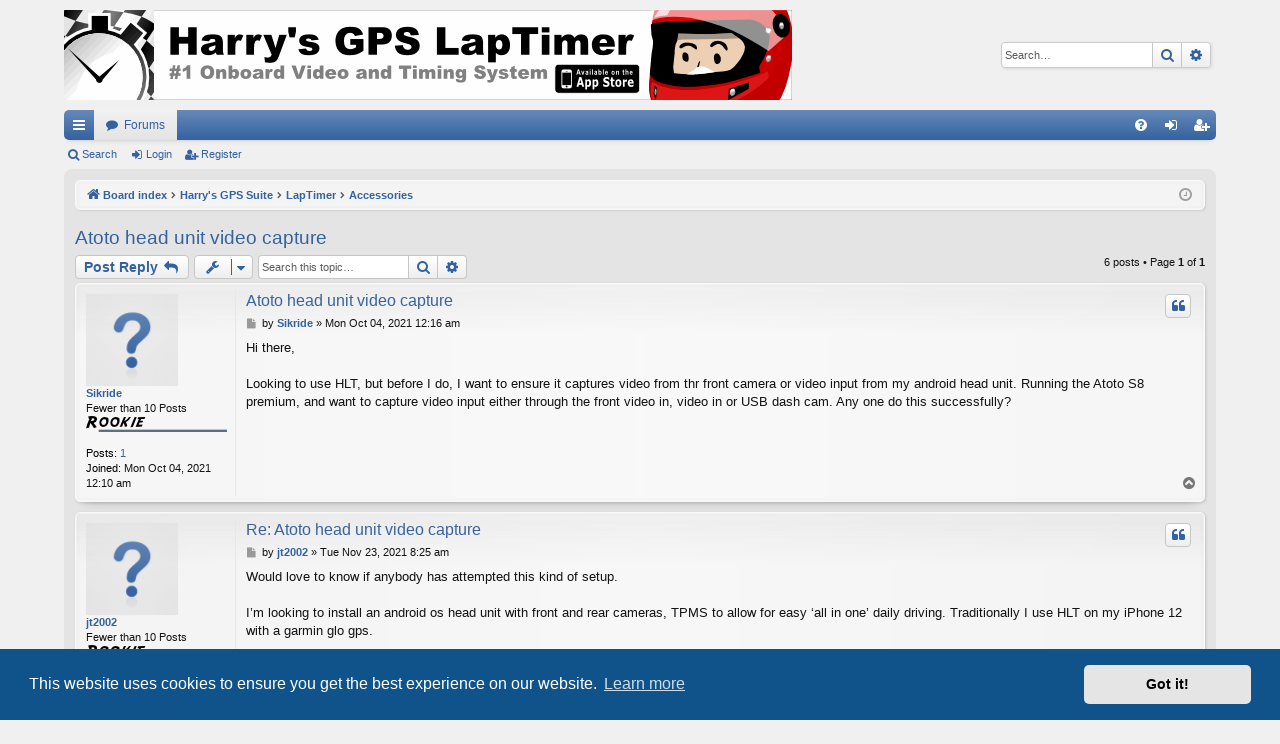

--- FILE ---
content_type: text/html; charset=UTF-8
request_url: http://forum.gps-laptimer.de/viewtopic.php?f=6&p=29703&sid=30cc244401eb788424a41a7b9ba16ad3
body_size: 43774
content:
<!DOCTYPE html>
<html dir="ltr" lang="en-gb">
<head>
<meta charset="utf-8" />
<meta http-equiv="X-UA-Compatible" content="IE=edge">
<meta name="viewport" content="width=device-width, initial-scale=1" />

<title>Atoto head unit video capture - Harry's GPS Suite Forum</title>





	<link rel="canonical" href="http://forum.gps-laptimer.de/viewtopic.php?t=5998">

<!--
	phpBB style name: elegance
	Based on style:   prosilver
	Original author:  Arty ( https://www.artodia.com )
	Modified by: 	  MrGaby
-->


<link href="./assets/css/font-awesome.min.css?assets_version=366" rel="stylesheet">
<link href="./styles/elegance/theme/stylesheet.css?assets_version=366" rel="stylesheet">



	<link href="./assets/cookieconsent/cookieconsent.min.css?assets_version=366" rel="stylesheet">

<!--[if lte IE 9]>
	<link href="./styles/elegance/theme/tweaks.css?assets_version=366" rel="stylesheet">
<![endif]-->





</head>
<body id="phpbb" class="nojs notouch section-viewtopic ltr " data-online-text="Online">


	<a id="top" class="top-anchor" accesskey="t"></a>
	<div id="page-header" class="page-width">
		<div class="headerbar" role="banner">
					<div class="inner">

			<div id="site-description" class="site-description">
				<a id="logo" class="logo" href="./index.php?sid=d0413529604a84a7636bd8a5d5e6a05d" title="Board index">
					<img src="./styles/elegance/theme/images/site_laptimer_banner_large.gif" data-src-hd="./styles/elegance/theme/images/site_laptimer_banner_large.gif" alt="Harry's GPS Suite Forum"/>
				</a>
				<p class="sitename">Harry's GPS Suite Forum</p>
				<p>forum.gps-laptimer.de</p>
				<p class="skiplink"><a href="#start_here">Skip to content</a></p>
			</div>

															<div id="search-box" class="search-box search-header" role="search">
				<form action="./search.php?sid=d0413529604a84a7636bd8a5d5e6a05d" method="get" id="search">
				<fieldset>
					<input name="keywords" id="keywords" type="search" maxlength="128" title="Search for keywords" class="inputbox search tiny" size="20" value="" placeholder="Search…" />
					<button class="button button-search" type="submit" title="Search">
						<i class="icon fa-search fa-fw" aria-hidden="true"></i><span class="sr-only">Search</span>
					</button>
					<a href="./search.php?sid=d0413529604a84a7636bd8a5d5e6a05d" class="button button-search-end" title="Advanced search">
						<i class="icon fa-cog fa-fw" aria-hidden="true"></i><span class="sr-only">Advanced search</span>
					</a>
					<input type="hidden" name="sid" value="d0413529604a84a7636bd8a5d5e6a05d" />

				</fieldset>
				</form>
			</div>
									
			</div>
					</div>


				


<div class="navbar tabbed not-static" role="navigation">
	<div class="inner page-width">
		<div class="nav-tabs" data-current-page="viewtopic">
			<ul class="leftside">
				<li id="quick-links" class="quick-links tab responsive-menu dropdown-container">
					<a href="#" class="nav-link dropdown-trigger">Quick links</a>
					<div class="dropdown">
						<div class="pointer"><div class="pointer-inner"></div></div>
						<ul class="dropdown-contents" role="menu">
								
			<li class="separator"></li>
													<li>
								<a href="./search.php?search_id=unanswered&amp;sid=d0413529604a84a7636bd8a5d5e6a05d" role="menuitem">
									<i class="icon fa-file-o fa-fw icon-gray" aria-hidden="true"></i><span>Unanswered topics</span>
								</a>
							</li>
							<li>
								<a href="./search.php?search_id=active_topics&amp;sid=d0413529604a84a7636bd8a5d5e6a05d" role="menuitem">
									<i class="icon fa-file-o fa-fw icon-blue" aria-hidden="true"></i><span>Active topics</span>
								</a>
							</li>
							<li class="separator"></li>
							<li>
								<a href="./search.php?sid=d0413529604a84a7636bd8a5d5e6a05d" role="menuitem">
									<i class="icon fa-search fa-fw" aria-hidden="true"></i><span>Search</span>
								</a>
							</li>	
	
													</ul>
					</div>
				</li>
												<li class="tab forums selected" data-responsive-class="small-icon icon-forums">
					<a class="nav-link" href="./index.php?sid=d0413529604a84a7636bd8a5d5e6a05d">Forums</a>
				</li>
											</ul>
			<ul class="rightside" role="menu">
								<li class="tab faq" data-select-match="faq" data-responsive-class="small-icon icon-faq">
					<a class="nav-link" href="/app.php/help/faq?sid=d0413529604a84a7636bd8a5d5e6a05d" rel="help" title="Frequently Asked Questions" role="menuitem">
						<i class="icon fa-question-circle fa-fw" aria-hidden="true"></i><span>FAQ</span>
					</a>
				</li>
																									<li class="tab login"  data-skip-responsive="true" data-select-match="login"><a class="nav-link" href="./ucp.php?mode=login&amp;redirect=viewtopic.php%3Ff%3D6%26p%3D29703&amp;sid=d0413529604a84a7636bd8a5d5e6a05d" title="Login" accesskey="x" role="menuitem">Login</a></li>
											<li class="tab register" data-skip-responsive="true" data-select-match="register"><a class="nav-link" href="./ucp.php?mode=register&amp;sid=d0413529604a84a7636bd8a5d5e6a05d" role="menuitem">Register</a></li>
																	</ul>
		</div>
	</div>
</div>

<div class="navbar secondary">
	<ul role="menubar">
											<li class="small-icon icon-search"><a href="./search.php?sid=d0413529604a84a7636bd8a5d5e6a05d">Search</a></li>
														<li class="small-icon icon-login"><a href="./ucp.php?mode=login&amp;redirect=viewtopic.php%3Ff%3D6%26p%3D29703&amp;sid=d0413529604a84a7636bd8a5d5e6a05d" title="Login">Login</a></li>
									<li class="small-icon icon-register"><a href="./ucp.php?mode=register&amp;sid=d0413529604a84a7636bd8a5d5e6a05d">Register</a></li>
									
			</ul>
</div>

	</div>

<div id="wrap" class="page-width">

	
	<a id="start_here" class="top-anchor"></a>
	<div id="page-body" class="page-body" role="main">
		<div class="navbar">
	<ul id="nav-breadcrumbs" class="nav-breadcrumbs linklist navlinks" role="menubar">
								<li class="breadcrumbs" itemscope itemtype="http://schema.org/BreadcrumbList">
										<span class="crumb"  itemtype="http://schema.org/ListItem" itemprop="itemListElement" itemscope><a href="./index.php?sid=d0413529604a84a7636bd8a5d5e6a05d" itemtype="https://schema.org/Thing" itemscope itemprop="item" accesskey="h" data-navbar-reference="index"><i class="icon fa-home fa-fw"></i><span itemprop="name">Board index</span></a><meta itemprop="position" content="1" /></span>

																			<span class="crumb"  itemtype="http://schema.org/ListItem" itemprop="itemListElement" itemscope data-forum-id="1"><a href="./viewforum.php?f=1&amp;sid=d0413529604a84a7636bd8a5d5e6a05d" itemtype="https://schema.org/Thing" itemscope itemprop="item"><span itemprop="name">Harry's GPS Suite</span></a><meta itemprop="position" content="2" /></span>
																							<span class="crumb"  itemtype="http://schema.org/ListItem" itemprop="itemListElement" itemscope data-forum-id="2"><a href="./viewforum.php?f=2&amp;sid=d0413529604a84a7636bd8a5d5e6a05d" itemtype="https://schema.org/Thing" itemscope itemprop="item"><span itemprop="name">LapTimer</span></a><meta itemprop="position" content="3" /></span>
																							<span class="crumb"  itemtype="http://schema.org/ListItem" itemprop="itemListElement" itemscope data-forum-id="6"><a href="./viewforum.php?f=6&amp;sid=d0413529604a84a7636bd8a5d5e6a05d" itemtype="https://schema.org/Thing" itemscope itemprop="item"><span itemprop="name">Accessories</span></a><meta itemprop="position" content="4" /></span>
												</li>
		
					<li class="rightside responsive-search">
				<a href="./search.php?sid=d0413529604a84a7636bd8a5d5e6a05d" title="View the advanced search options" role="menuitem">
					<i class="icon fa-search fa-fw" aria-hidden="true"></i><span class="sr-only">Search</span>
				</a>
			</li>
				<li class="rightside dropdown-container icon-only">
			<a href="#" class="dropdown-trigger time" title="It is currently Mon Jan 19, 2026 6:27 pm"><i class="fa fa-clock-o"></i></a>
			<div class="dropdown">
				<div class="pointer"><div class="pointer-inner"></div></div>
				<ul class="dropdown-contents">
					<li>It is currently Mon Jan 19, 2026 6:27 pm</li>
					<li>All times are <span title="UTC+1">UTC+01:00</span></li>
				</ul>
			</div>
		</li>
	</ul>
</div>

		
		
<h2 class="topic-title"><a href="./viewtopic.php?t=5998&amp;sid=d0413529604a84a7636bd8a5d5e6a05d">Atoto head unit video capture</a></h2>
<!-- NOTE: remove the style="display: none" when you want to have the forum description on the topic body -->
<div style="display: none !important;">Discussions on all kinds of sensors (GPS, OBD, video/audio) and other accessories like mounts<br /></div>


<div class="action-bar bar-top">
	
			<a href="./posting.php?mode=reply&amp;t=5998&amp;sid=d0413529604a84a7636bd8a5d5e6a05d" class="button" title="Post a reply">
							<span>Post Reply</span> <i class="icon fa-reply fa-fw" aria-hidden="true"></i>
					</a>
	
			<div class="dropdown-container dropdown-button-control topic-tools">
		<span title="Topic tools" class="button button-secondary dropdown-trigger dropdown-select">
			<i class="icon fa-wrench fa-fw" aria-hidden="true"></i>
			<span class="caret"><i class="icon fa-sort-down fa-fw" aria-hidden="true"></i></span>
		</span>
		<div class="dropdown">
			<div class="pointer"><div class="pointer-inner"></div></div>
			<ul class="dropdown-contents">
																												<li>
					<a href="./viewtopic.php?t=5998&amp;sid=d0413529604a84a7636bd8a5d5e6a05d&amp;view=print" title="Print view" accesskey="p">
						<i class="icon fa-print fa-fw" aria-hidden="true"></i><span>Print view</span>
					</a>
				</li>
											</ul>
		</div>
	</div>
	
			<div class="search-box" role="search">
			<form method="get" id="topic-search" action="./search.php?sid=d0413529604a84a7636bd8a5d5e6a05d">
			<fieldset>
				<input class="inputbox search tiny"  type="search" name="keywords" id="search_keywords" size="20" placeholder="Search this topic…" />
				<button class="button button-search" type="submit" title="Search">
					<i class="icon fa-search fa-fw" aria-hidden="true"></i><span class="sr-only">Search</span>
				</button>
				<a href="./search.php?sid=d0413529604a84a7636bd8a5d5e6a05d" class="button button-search-end" title="Advanced search">
					<i class="icon fa-cog fa-fw" aria-hidden="true"></i><span class="sr-only">Advanced search</span>
				</a>
				<input type="hidden" name="t" value="5998" />
<input type="hidden" name="sf" value="msgonly" />
<input type="hidden" name="sid" value="d0413529604a84a7636bd8a5d5e6a05d" />

			</fieldset>
			</form>
		</div>
	
			<div class="pagination">
			6 posts
							&bull; Page <strong>1</strong> of <strong>1</strong>
					</div>
		</div>




			<div id="p28783" class="post has-profile bg2">
		<div class="inner">

		<dl class="postprofile" id="profile28783">
			<dt class="has-profile-rank no-avatar">
				<div class="avatar-container">
																			</div>
								<a href="./memberlist.php?mode=viewprofile&amp;u=8883&amp;sid=d0413529604a84a7636bd8a5d5e6a05d" class="username">Sikride</a>							</dt>

						<dd class="profile-rank">Fewer than 10 Posts<br /><img src="./images/ranks/RankRookie.png" alt="Fewer than 10 Posts" title="Fewer than 10 Posts" /></dd>			
		<dd class="profile-posts"><strong>Posts:</strong> <a href="./search.php?author_id=8883&amp;sr=posts&amp;sid=d0413529604a84a7636bd8a5d5e6a05d">1</a></dd>		<dd class="profile-joined"><strong>Joined:</strong> Mon Oct 04, 2021 12:10 am</dd>		
		
						
						
		</dl>

		<div class="postbody">
						<div id="post_content28783">

						<h3 class="first"><a href="./viewtopic.php?p=28783&amp;sid=d0413529604a84a7636bd8a5d5e6a05d#p28783">Atoto head unit video capture</a></h3>

													<ul class="post-buttons">
																																									<li>
							<a href="./posting.php?mode=quote&amp;p=28783&amp;sid=d0413529604a84a7636bd8a5d5e6a05d" title="Reply with quote" class="button button-icon-only">
								<i class="icon fa-quote-left fa-fw" aria-hidden="true"></i><span class="sr-only">Quote</span>
							</a>
						</li>
														</ul>
							
						<p class="author">
									<a class="unread" href="./viewtopic.php?p=28783&amp;sid=d0413529604a84a7636bd8a5d5e6a05d#p28783" title="Post">
						<i class="icon fa-file fa-fw icon-lightgray icon-md" aria-hidden="true"></i><span class="sr-only">Post</span>
					</a>
								<span class="responsive-hide">by <strong><a href="./memberlist.php?mode=viewprofile&amp;u=8883&amp;sid=d0413529604a84a7636bd8a5d5e6a05d" class="username">Sikride</a></strong> &raquo; </span><time datetime="2021-10-03T23:16:32+00:00">Mon Oct 04, 2021 12:16 am</time>
			</p>
			
			
			
			<div class="content">Hi there,<br>
<br>
Looking to use HLT, but before I do, I want to ensure it captures video from thr front camera or video input from my android head unit.  Running the Atoto S8 premium, and want to capture video input either through the front video in, video in or USB dash cam.  Any one do this successfully?</div>

			
			
									
									
						</div>

		</div>

		</div>
				<div class="back2top">
						<a href="#top" class="top" title="Top">
				<i class="icon fa-chevron-circle-up fa-fw icon-gray" aria-hidden="true"></i>
				<span class="sr-only">Top</span>
			</a>
					</div>
			</div>

				<div id="p28850" class="post has-profile bg1">
		<div class="inner">

		<dl class="postprofile" id="profile28850">
			<dt class="has-profile-rank no-avatar">
				<div class="avatar-container">
																			</div>
								<a href="./memberlist.php?mode=viewprofile&amp;u=6374&amp;sid=d0413529604a84a7636bd8a5d5e6a05d" class="username">jt2002</a>							</dt>

						<dd class="profile-rank">Fewer than 10 Posts<br /><img src="./images/ranks/RankRookie.png" alt="Fewer than 10 Posts" title="Fewer than 10 Posts" /></dd>			
		<dd class="profile-posts"><strong>Posts:</strong> <a href="./search.php?author_id=6374&amp;sr=posts&amp;sid=d0413529604a84a7636bd8a5d5e6a05d">7</a></dd>		<dd class="profile-joined"><strong>Joined:</strong> Tue Nov 07, 2017 5:40 pm</dd>		
		
						
						
		</dl>

		<div class="postbody">
						<div id="post_content28850">

						<h3 ><a href="./viewtopic.php?p=28850&amp;sid=d0413529604a84a7636bd8a5d5e6a05d#p28850">Re: Atoto head unit video capture</a></h3>

													<ul class="post-buttons">
																																									<li>
							<a href="./posting.php?mode=quote&amp;p=28850&amp;sid=d0413529604a84a7636bd8a5d5e6a05d" title="Reply with quote" class="button button-icon-only">
								<i class="icon fa-quote-left fa-fw" aria-hidden="true"></i><span class="sr-only">Quote</span>
							</a>
						</li>
														</ul>
							
						<p class="author">
									<a class="unread" href="./viewtopic.php?p=28850&amp;sid=d0413529604a84a7636bd8a5d5e6a05d#p28850" title="Post">
						<i class="icon fa-file fa-fw icon-lightgray icon-md" aria-hidden="true"></i><span class="sr-only">Post</span>
					</a>
								<span class="responsive-hide">by <strong><a href="./memberlist.php?mode=viewprofile&amp;u=6374&amp;sid=d0413529604a84a7636bd8a5d5e6a05d" class="username">jt2002</a></strong> &raquo; </span><time datetime="2021-11-23T07:25:03+00:00">Tue Nov 23, 2021 8:25 am</time>
			</p>
			
			
			
			<div class="content">Would love to know if anybody has attempted this kind of setup. <br>
<br>
I’m looking to install an android os head unit with front and rear cameras, TPMS to allow for easy ‘all in one’ daily driving. Traditionally I use HLT on my iPhone 12 with a garmin glo gps. <br>
<br>
If it’s possible to invest in a dashcam system that doubles as track day recording, I will immediately run to a store!</div>

			
			
									
									
						</div>

		</div>

		</div>
				<div class="back2top">
						<a href="#top" class="top" title="Top">
				<i class="icon fa-chevron-circle-up fa-fw icon-gray" aria-hidden="true"></i>
				<span class="sr-only">Top</span>
			</a>
					</div>
			</div>

				<div id="p28852" class="post has-profile bg2">
		<div class="inner">

		<dl class="postprofile" id="profile28852">
			<dt class="has-profile-rank has-avatar">
				<div class="avatar-container">
																<a href="./memberlist.php?mode=viewprofile&amp;u=2&amp;sid=d0413529604a84a7636bd8a5d5e6a05d" class="avatar"><img class="avatar" src="./download/file.php?avatar=2_1298803500.jpg" width="150" height="150" alt="User avatar" /></a>														</div>
								<a href="./memberlist.php?mode=viewprofile&amp;u=2&amp;sid=d0413529604a84a7636bd8a5d5e6a05d" style="color: #AA0000;" class="username-coloured">Harry</a>							</dt>

						<dd class="profile-rank">Site Admin<br /><img src="./images/ranks/RankHarry.png" alt="Site Admin" title="Site Admin" /></dd>			
		<dd class="profile-posts"><strong>Posts:</strong> <a href="./search.php?author_id=2&amp;sr=posts&amp;sid=d0413529604a84a7636bd8a5d5e6a05d">10665</a></dd>		<dd class="profile-joined"><strong>Joined:</strong> Sun Sep 12, 2010 10:32 am</dd>		
		
																<dd class="profile-custom-field profile-phpbb_location"><strong>Location:</strong> Siegum, Germany</dd>
							
							<dd class="profile-contact">
				<strong>Contact:</strong>
				<div class="dropdown-container dropdown-right dropdown-down">
					<a href="#" class="dropdown-trigger" title="Contact Harry">
						<i class="icon fa-commenting-o fa-fw icon-lg" aria-hidden="true"></i><span class="sr-only">Contact Harry</span>
					</a>
					<div class="dropdown">
						<div class="pointer"><div class="pointer-inner"></div></div>
						<div class="dropdown-contents contact-icons">
																																								<div>
																	<a href="http://www.gps-laptimer.de" title="Website" class="last-cell">
										<span class="contact-icon phpbb_website-icon">Website</span>
									</a>
																	</div>
																					</div>
					</div>
				</div>
			</dd>
				
		</dl>

		<div class="postbody">
						<div id="post_content28852">

						<h3 ><a href="./viewtopic.php?p=28852&amp;sid=d0413529604a84a7636bd8a5d5e6a05d#p28852">Re: Atoto head unit video capture</a></h3>

													<ul class="post-buttons">
																																									<li>
							<a href="./posting.php?mode=quote&amp;p=28852&amp;sid=d0413529604a84a7636bd8a5d5e6a05d" title="Reply with quote" class="button button-icon-only">
								<i class="icon fa-quote-left fa-fw" aria-hidden="true"></i><span class="sr-only">Quote</span>
							</a>
						</li>
														</ul>
							
						<p class="author">
									<a class="unread" href="./viewtopic.php?p=28852&amp;sid=d0413529604a84a7636bd8a5d5e6a05d#p28852" title="Post">
						<i class="icon fa-file fa-fw icon-lightgray icon-md" aria-hidden="true"></i><span class="sr-only">Post</span>
					</a>
								<span class="responsive-hide">by <strong><a href="./memberlist.php?mode=viewprofile&amp;u=2&amp;sid=d0413529604a84a7636bd8a5d5e6a05d" style="color: #AA0000;" class="username-coloured">Harry</a></strong> &raquo; </span><time datetime="2021-11-23T09:19:33+00:00">Tue Nov 23, 2021 10:19 am</time>
			</p>
			
			
			
			<div class="content"><blockquote cite="./viewtopic.php?p=28783&amp;sid=d0413529604a84a7636bd8a5d5e6a05d#p28783"><div><cite><a href="./memberlist.php?mode=viewprofile&amp;u=8883&amp;sid=d0413529604a84a7636bd8a5d5e6a05d">Sikride</a> wrote: <a href="./viewtopic.php?p=28783&amp;sid=d0413529604a84a7636bd8a5d5e6a05d#p28783" aria-label="View quoted post" data-post-id="28783" onclick="if(document.getElementById(hash.substr(1)))href=hash"><i class="icon fa-arrow-circle-up fa-fw" aria-hidden="true"></i></a><span class="responsive-hide">Mon Oct 04, 2021 12:16 am</span></cite>
Hi there,<br>
<br>
Looking to use HLT, but before I do, I want to ensure it captures video from thr front camera or video input from my android head unit.  Running the Atoto S8 premium, and want to capture video input either through the front video in, video in or USB dash cam.  Any one do this successfully?
</div></blockquote>

Front cam - yes. LapTimer doesn't implement any model specific code to support special features. In case other cams are mapped to Android's standard cams list other constructions may work. But you need to test it.</div>

			
			
									
									<div id="sig28852" class="signature"><a href="http://www.facebook.com/HarrysLapTimer" class="postlink"><img src="http://www.gps-laptimer.com/BT/ButtonFacebook.png" class="postimage" alt="Image"></a> <a href="http://itunes.apple.com/us/app/harrys-laptimer-pro/id338257907" class="postlink"><img src="http://www.gps-laptimer.com/BT/ButtonLapTimerPro.png" class="postimage" alt="Image"></a> <a href="http://www.gps-laptimer.de/" class="postlink"><img src="http://www.gps-laptimer.com/BT/ButtonHome.png" class="postimage" alt="Image"></a> <a href="http://www.youtube.com/results?search_query=Harry+LapTimer" class="postlink"><img src="http://www.gps-laptimer.com/BT/ButtonYouTube.png" class="postimage" alt="Image"></a></div>
						</div>

		</div>

		</div>
				<div class="back2top">
						<a href="#top" class="top" title="Top">
				<i class="icon fa-chevron-circle-up fa-fw icon-gray" aria-hidden="true"></i>
				<span class="sr-only">Top</span>
			</a>
					</div>
			</div>

				<div id="p29283" class="post has-profile bg1">
		<div class="inner">

		<dl class="postprofile" id="profile29283">
			<dt class="has-profile-rank no-avatar">
				<div class="avatar-container">
																			</div>
								<a href="./memberlist.php?mode=viewprofile&amp;u=9183&amp;sid=d0413529604a84a7636bd8a5d5e6a05d" class="username">jrubins</a>							</dt>

						<dd class="profile-rank">Fewer than 10 Posts<br /><img src="./images/ranks/RankRookie.png" alt="Fewer than 10 Posts" title="Fewer than 10 Posts" /></dd>			
		<dd class="profile-posts"><strong>Posts:</strong> <a href="./search.php?author_id=9183&amp;sr=posts&amp;sid=d0413529604a84a7636bd8a5d5e6a05d">2</a></dd>		<dd class="profile-joined"><strong>Joined:</strong> Mon Jul 18, 2022 8:32 pm</dd>		
		
						
						
		</dl>

		<div class="postbody">
						<div id="post_content29283">

						<h3 ><a href="./viewtopic.php?p=29283&amp;sid=d0413529604a84a7636bd8a5d5e6a05d#p29283">Re: Atoto head unit video capture</a></h3>

													<ul class="post-buttons">
																																									<li>
							<a href="./posting.php?mode=quote&amp;p=29283&amp;sid=d0413529604a84a7636bd8a5d5e6a05d" title="Reply with quote" class="button button-icon-only">
								<i class="icon fa-quote-left fa-fw" aria-hidden="true"></i><span class="sr-only">Quote</span>
							</a>
						</li>
														</ul>
							
						<p class="author">
									<a class="unread" href="./viewtopic.php?p=29283&amp;sid=d0413529604a84a7636bd8a5d5e6a05d#p29283" title="Post">
						<i class="icon fa-file fa-fw icon-lightgray icon-md" aria-hidden="true"></i><span class="sr-only">Post</span>
					</a>
								<span class="responsive-hide">by <strong><a href="./memberlist.php?mode=viewprofile&amp;u=9183&amp;sid=d0413529604a84a7636bd8a5d5e6a05d" class="username">jrubins</a></strong> &raquo; </span><time datetime="2022-07-18T19:40:57+00:00">Mon Jul 18, 2022 8:40 pm</time>
			</p>
			
			
			
			<div class="content">Hi there, I'm trying to get my Atoto A6 performance to run Harry's. Went ahead and took a punt that it would work - bought rookie, no video, doh! So went ahead and got the grand prix version. Still can't get video from the atoto USB camera. The camera works with Atoto's "HD DVR" application, and it looks like HLT can see it, but doesn't seem to get video. <br>
Any help appreciated, thanks!</div>

			
			
									
									
						</div>

		</div>

		</div>
				<div class="back2top">
						<a href="#top" class="top" title="Top">
				<i class="icon fa-chevron-circle-up fa-fw icon-gray" aria-hidden="true"></i>
				<span class="sr-only">Top</span>
			</a>
					</div>
			</div>

				<div id="p29703" class="post has-profile bg2">
		<div class="inner">

		<dl class="postprofile" id="profile29703">
			<dt class="has-profile-rank no-avatar">
				<div class="avatar-container">
																			</div>
								<a href="./memberlist.php?mode=viewprofile&amp;u=4823&amp;sid=d0413529604a84a7636bd8a5d5e6a05d" class="username">nosdakota</a>							</dt>

						<dd class="profile-rank">Fewer than 10 Posts<br /><img src="./images/ranks/RankRookie.png" alt="Fewer than 10 Posts" title="Fewer than 10 Posts" /></dd>			
		<dd class="profile-posts"><strong>Posts:</strong> <a href="./search.php?author_id=4823&amp;sr=posts&amp;sid=d0413529604a84a7636bd8a5d5e6a05d">9</a></dd>		<dd class="profile-joined"><strong>Joined:</strong> Fri Dec 18, 2015 12:03 pm</dd>		
		
						
						
		</dl>

		<div class="postbody">
						<div id="post_content29703">

						<h3 ><a href="./viewtopic.php?p=29703&amp;sid=d0413529604a84a7636bd8a5d5e6a05d#p29703">Re: Atoto head unit video capture</a></h3>

													<ul class="post-buttons">
																																									<li>
							<a href="./posting.php?mode=quote&amp;p=29703&amp;sid=d0413529604a84a7636bd8a5d5e6a05d" title="Reply with quote" class="button button-icon-only">
								<i class="icon fa-quote-left fa-fw" aria-hidden="true"></i><span class="sr-only">Quote</span>
							</a>
						</li>
														</ul>
							
						<p class="author">
									<a class="unread" href="./viewtopic.php?p=29703&amp;sid=d0413529604a84a7636bd8a5d5e6a05d#p29703" title="Post">
						<i class="icon fa-file fa-fw icon-lightgray icon-md" aria-hidden="true"></i><span class="sr-only">Post</span>
					</a>
								<span class="responsive-hide">by <strong><a href="./memberlist.php?mode=viewprofile&amp;u=4823&amp;sid=d0413529604a84a7636bd8a5d5e6a05d" class="username">nosdakota</a></strong> &raquo; </span><time datetime="2023-01-29T12:26:23+00:00">Sun Jan 29, 2023 1:26 pm</time>
			</p>
			
			
			
			<div class="content">Was anybody able to get this to work with one of the Atoto head units? Ive been using one of their Linux units for a while in my other car. Using GoPro's, GPS and IR tire cameras all paired and connected, then having to do a post race sync is getting kinda tired. Would love a hard wired solution that doesn't need to be synced for at least the forward looking portion.</div>

			
			
									
									
						</div>

		</div>

		</div>
				<div class="back2top">
						<a href="#top" class="top" title="Top">
				<i class="icon fa-chevron-circle-up fa-fw icon-gray" aria-hidden="true"></i>
				<span class="sr-only">Top</span>
			</a>
					</div>
			</div>

				<div id="p30247" class="post has-profile bg1">
		<div class="inner">

		<dl class="postprofile" id="profile30247">
			<dt class="has-profile-rank no-avatar">
				<div class="avatar-container">
																			</div>
								<a href="./memberlist.php?mode=viewprofile&amp;u=2315&amp;sid=d0413529604a84a7636bd8a5d5e6a05d" class="username">POgliani</a>							</dt>

						<dd class="profile-rank">Fewer than 10 Posts<br /><img src="./images/ranks/RankRookie.png" alt="Fewer than 10 Posts" title="Fewer than 10 Posts" /></dd>			
		<dd class="profile-posts"><strong>Posts:</strong> <a href="./search.php?author_id=2315&amp;sr=posts&amp;sid=d0413529604a84a7636bd8a5d5e6a05d">5</a></dd>		<dd class="profile-joined"><strong>Joined:</strong> Thu Aug 01, 2013 8:06 am</dd>		
		
						
						
		</dl>

		<div class="postbody">
						<div id="post_content30247">

						<h3 ><a href="./viewtopic.php?p=30247&amp;sid=d0413529604a84a7636bd8a5d5e6a05d#p30247">Re: Atoto head unit video capture</a></h3>

													<ul class="post-buttons">
																																									<li>
							<a href="./posting.php?mode=quote&amp;p=30247&amp;sid=d0413529604a84a7636bd8a5d5e6a05d" title="Reply with quote" class="button button-icon-only">
								<i class="icon fa-quote-left fa-fw" aria-hidden="true"></i><span class="sr-only">Quote</span>
							</a>
						</li>
														</ul>
							
						<p class="author">
									<a class="unread" href="./viewtopic.php?p=30247&amp;sid=d0413529604a84a7636bd8a5d5e6a05d#p30247" title="Post">
						<i class="icon fa-file fa-fw icon-lightgray icon-md" aria-hidden="true"></i><span class="sr-only">Post</span>
					</a>
								<span class="responsive-hide">by <strong><a href="./memberlist.php?mode=viewprofile&amp;u=2315&amp;sid=d0413529604a84a7636bd8a5d5e6a05d" class="username">POgliani</a></strong> &raquo; </span><time datetime="2023-09-19T04:15:13+00:00">Tue Sep 19, 2023 5:15 am</time>
			</p>
			
			
			
			<div class="content">I am trying the same. HLT does lint the camera as a sensor but the input is a black screen. The standard DVR app does recognise the camera and show the video.<br>
I have an Atoto A6HP</div>

			
			
									
									
						</div>

		</div>

		</div>
				<div class="back2top">
						<a href="#top" class="top" title="Top">
				<i class="icon fa-chevron-circle-up fa-fw icon-gray" aria-hidden="true"></i>
				<span class="sr-only">Top</span>
			</a>
					</div>
			</div>

	

	<div class="action-bar bar-bottom">
	
			<a href="./posting.php?mode=reply&amp;t=5998&amp;sid=d0413529604a84a7636bd8a5d5e6a05d" class="button" title="Post a reply">
							<span>Post Reply</span> <i class="icon fa-reply fa-fw" aria-hidden="true"></i>
					</a>
		
		<div class="dropdown-container dropdown-button-control topic-tools">
		<span title="Topic tools" class="button button-secondary dropdown-trigger dropdown-select">
			<i class="icon fa-wrench fa-fw" aria-hidden="true"></i>
			<span class="caret"><i class="icon fa-sort-down fa-fw" aria-hidden="true"></i></span>
		</span>
		<div class="dropdown">
			<div class="pointer"><div class="pointer-inner"></div></div>
			<ul class="dropdown-contents">
																												<li>
					<a href="./viewtopic.php?t=5998&amp;sid=d0413529604a84a7636bd8a5d5e6a05d&amp;view=print" title="Print view" accesskey="p">
						<i class="icon fa-print fa-fw" aria-hidden="true"></i><span>Print view</span>
					</a>
				</li>
											</ul>
		</div>
	</div>

			<form method="post" action="./viewtopic.php?t=5998&amp;sid=d0413529604a84a7636bd8a5d5e6a05d">
		<div class="dropdown-container dropdown-container-left dropdown-button-control sort-tools">
	<span title="Display and sorting options" class="button button-secondary dropdown-trigger dropdown-select">
		<i class="icon fa-sort-amount-asc fa-fw" aria-hidden="true"></i>
		<span class="caret"><i class="icon fa-sort-down fa-fw" aria-hidden="true"></i></span>
	</span>
	<div class="dropdown hidden">
		<div class="pointer"><div class="pointer-inner"></div></div>
		<div class="dropdown-contents">
			<fieldset class="display-options">
							<label>Display: <select name="st" id="st"><option value="0" selected="selected">All posts</option><option value="1">1 day</option><option value="7">7 days</option><option value="14">2 weeks</option><option value="30">1 month</option><option value="90">3 months</option><option value="180">6 months</option><option value="365">1 year</option></select></label>
								<label>Sort by: <select name="sk" id="sk"><option value="a">Author</option><option value="t" selected="selected">Post time</option><option value="s">Subject</option></select></label>
				<label>Direction: <select name="sd" id="sd"><option value="a" selected="selected">Ascending</option><option value="d">Descending</option></select></label>
								<hr class="dashed" />
				<input type="submit" class="button2" name="sort" value="Go" />
						</fieldset>
		</div>
	</div>
</div>
		</form>
	
	
	
			<div class="pagination">
			6 posts
							&bull; Page <strong>1</strong> of <strong>1</strong>
					</div>
	</div>


<div class="action-bar actions-jump">
		<p class="jumpbox-return">
		<a href="./viewforum.php?f=6&amp;sid=d0413529604a84a7636bd8a5d5e6a05d" class="left-box arrow-left" accesskey="r">
			<i class="icon fa-angle-left fa-fw icon-black" aria-hidden="true"></i><span>Return to “Accessories”</span>
		</a>
	</p>
	
		<div class="jumpbox dropdown-container dropdown-container-right dropdown-up dropdown-left dropdown-button-control" id="jumpbox">
			<span title="Jump to" class="button button-secondary dropdown-trigger dropdown-select">
				<span>Jump to</span>
				<span class="caret"><i class="icon fa-sort-down fa-fw" aria-hidden="true"></i></span>
			</span>
		<div class="dropdown">
			<div class="pointer"><div class="pointer-inner"></div></div>
			<ul class="dropdown-contents">
																				<li><a href="./viewforum.php?f=1&amp;sid=d0413529604a84a7636bd8a5d5e6a05d" class="jumpbox-cat-link"> <span> Harry's GPS Suite</span></a></li>
																<li><a href="./viewforum.php?f=2&amp;sid=d0413529604a84a7636bd8a5d5e6a05d" class="jumpbox-sub-link"><span class="spacer"></span> <span>&#8627; &nbsp; LapTimer</span></a></li>
																<li><a href="./viewforum.php?f=11&amp;sid=d0413529604a84a7636bd8a5d5e6a05d" class="jumpbox-sub-link"><span class="spacer"></span><span class="spacer"></span> <span>&#8627; &nbsp; Announcements</span></a></li>
																<li><a href="./viewforum.php?f=16&amp;sid=d0413529604a84a7636bd8a5d5e6a05d" class="jumpbox-sub-link"><span class="spacer"></span><span class="spacer"></span><span class="spacer"></span> <span>&#8627; &nbsp; Outdated</span></a></li>
																<li><a href="./viewforum.php?f=8&amp;sid=d0413529604a84a7636bd8a5d5e6a05d" class="jumpbox-sub-link"><span class="spacer"></span><span class="spacer"></span> <span>&#8627; &nbsp; Trouble Shooting</span></a></li>
																<li><a href="./viewforum.php?f=12&amp;sid=d0413529604a84a7636bd8a5d5e6a05d" class="jumpbox-sub-link"><span class="spacer"></span><span class="spacer"></span><span class="spacer"></span> <span>&#8627; &nbsp; Outdated</span></a></li>
																<li><a href="./viewforum.php?f=9&amp;sid=d0413529604a84a7636bd8a5d5e6a05d" class="jumpbox-sub-link"><span class="spacer"></span><span class="spacer"></span> <span>&#8627; &nbsp; Using LapTimer</span></a></li>
																<li><a href="./viewforum.php?f=34&amp;sid=d0413529604a84a7636bd8a5d5e6a05d" class="jumpbox-sub-link"><span class="spacer"></span><span class="spacer"></span><span class="spacer"></span> <span>&#8627; &nbsp; Outdated</span></a></li>
																<li><a href="./viewforum.php?f=6&amp;sid=d0413529604a84a7636bd8a5d5e6a05d" class="jumpbox-sub-link"><span class="spacer"></span><span class="spacer"></span> <span>&#8627; &nbsp; Accessories</span></a></li>
																<li><a href="./viewforum.php?f=19&amp;sid=d0413529604a84a7636bd8a5d5e6a05d" class="jumpbox-sub-link"><span class="spacer"></span><span class="spacer"></span><span class="spacer"></span> <span>&#8627; &nbsp; Global Navigation Satellite System (GNSS) Sensors</span></a></li>
																<li><a href="./viewforum.php?f=49&amp;sid=d0413529604a84a7636bd8a5d5e6a05d" class="jumpbox-sub-link"><span class="spacer"></span><span class="spacer"></span><span class="spacer"></span> <span>&#8627; &nbsp; Tire Management Sensors</span></a></li>
																<li><a href="./viewforum.php?f=20&amp;sid=d0413529604a84a7636bd8a5d5e6a05d" class="jumpbox-sub-link"><span class="spacer"></span><span class="spacer"></span><span class="spacer"></span> <span>&#8627; &nbsp; Engine Sensors</span></a></li>
																<li><a href="./viewforum.php?f=21&amp;sid=d0413529604a84a7636bd8a5d5e6a05d" class="jumpbox-sub-link"><span class="spacer"></span><span class="spacer"></span><span class="spacer"></span> <span>&#8627; &nbsp; Mounts</span></a></li>
																<li><a href="./viewforum.php?f=25&amp;sid=d0413529604a84a7636bd8a5d5e6a05d" class="jumpbox-sub-link"><span class="spacer"></span><span class="spacer"></span><span class="spacer"></span> <span>&#8627; &nbsp; Action Cams</span></a></li>
																<li><a href="./viewforum.php?f=26&amp;sid=d0413529604a84a7636bd8a5d5e6a05d" class="jumpbox-sub-link"><span class="spacer"></span><span class="spacer"></span><span class="spacer"></span> <span>&#8627; &nbsp; Audio</span></a></li>
																<li><a href="./viewforum.php?f=10&amp;sid=d0413529604a84a7636bd8a5d5e6a05d" class="jumpbox-sub-link"><span class="spacer"></span><span class="spacer"></span> <span>&#8627; &nbsp; Feature Requests</span></a></li>
																<li><a href="./viewforum.php?f=5&amp;sid=d0413529604a84a7636bd8a5d5e6a05d" class="jumpbox-sub-link"><span class="spacer"></span><span class="spacer"></span> <span>&#8627; &nbsp; Tracks</span></a></li>
																<li><a href="./viewforum.php?f=14&amp;sid=d0413529604a84a7636bd8a5d5e6a05d" class="jumpbox-sub-link"><span class="spacer"></span><span class="spacer"></span> <span>&#8627; &nbsp; Community</span></a></li>
																<li><a href="./viewforum.php?f=17&amp;sid=d0413529604a84a7636bd8a5d5e6a05d" class="jumpbox-sub-link"><span class="spacer"></span><span class="spacer"></span> <span>&#8627; &nbsp; Support LapTimer Development</span></a></li>
																<li><a href="./viewforum.php?f=36&amp;sid=d0413529604a84a7636bd8a5d5e6a05d" class="jumpbox-sub-link"><span class="spacer"></span> <span>&#8627; &nbsp; Camper</span></a></li>
																<li><a href="./viewforum.php?f=37&amp;sid=d0413529604a84a7636bd8a5d5e6a05d" class="jumpbox-sub-link"><span class="spacer"></span><span class="spacer"></span> <span>&#8627; &nbsp; Announcements</span></a></li>
																<li><a href="./viewforum.php?f=38&amp;sid=d0413529604a84a7636bd8a5d5e6a05d" class="jumpbox-sub-link"><span class="spacer"></span><span class="spacer"></span> <span>&#8627; &nbsp; Beta v19</span></a></li>
																<li><a href="./viewforum.php?f=42&amp;sid=d0413529604a84a7636bd8a5d5e6a05d" class="jumpbox-sub-link"><span class="spacer"></span> <span>&#8627; &nbsp; Dyno</span></a></li>
																<li><a href="./viewforum.php?f=43&amp;sid=d0413529604a84a7636bd8a5d5e6a05d" class="jumpbox-sub-link"><span class="spacer"></span><span class="spacer"></span> <span>&#8627; &nbsp; Announcements</span></a></li>
																<li><a href="./viewforum.php?f=44&amp;sid=d0413529604a84a7636bd8a5d5e6a05d" class="jumpbox-sub-link"><span class="spacer"></span><span class="spacer"></span> <span>&#8627; &nbsp; Using Performance Testing</span></a></li>
																<li><a href="./viewforum.php?f=4&amp;sid=d0413529604a84a7636bd8a5d5e6a05d" class="jumpbox-sub-link"><span class="spacer"></span> <span>&#8627; &nbsp; GPS Buddy</span></a></li>
																<li><a href="./viewforum.php?f=50&amp;sid=d0413529604a84a7636bd8a5d5e6a05d" class="jumpbox-sub-link"><span class="spacer"></span> <span>&#8627; &nbsp; Branded Apps (Go-Kart Racing Club, OMP Racing Suite, ROUSH Lap Timer etc)</span></a></li>
																<li><a href="./viewforum.php?f=35&amp;sid=d0413529604a84a7636bd8a5d5e6a05d" class="jumpbox-sub-link"><span class="spacer"></span> <span>&#8627; &nbsp; AppStore and Playstore</span></a></li>
																<li><a href="./viewforum.php?f=39&amp;sid=d0413529604a84a7636bd8a5d5e6a05d" class="jumpbox-sub-link"><span class="spacer"></span> <span>&#8627; &nbsp; FAQs and HOW-TOs</span></a></li>
																<li><a href="./viewforum.php?f=46&amp;sid=d0413529604a84a7636bd8a5d5e6a05d" class="jumpbox-sub-link"><span class="spacer"></span><span class="spacer"></span> <span>&#8627; &nbsp; Outdated</span></a></li>
																<li><a href="./viewforum.php?f=22&amp;sid=d0413529604a84a7636bd8a5d5e6a05d" class="jumpbox-sub-link"><span class="spacer"></span> <span>&#8627; &nbsp; About this Forum</span></a></li>
																<li><a href="./viewforum.php?f=18&amp;sid=d0413529604a84a7636bd8a5d5e6a05d" class="jumpbox-sub-link"><span class="spacer"></span> <span>&#8627; &nbsp; VideoPro</span></a></li>
																<li><a href="./viewforum.php?f=3&amp;sid=d0413529604a84a7636bd8a5d5e6a05d" class="jumpbox-sub-link"><span class="spacer"></span> <span>&#8627; &nbsp; Sailor</span></a></li>
											</ul>
		</div>
	</div>

	</div>


			</div>


	<div class="navbar" role="navigation">
	<div class="inner">

	<ul id="nav-footer" class="nav-footer linklist" role="menubar">
		<li class="breadcrumbs">
									<span class="crumb"><a href="./index.php?sid=d0413529604a84a7636bd8a5d5e6a05d" data-navbar-reference="index"><i class="icon fa-home fa-fw" aria-hidden="true"></i><span>Board index</span></a></span>					</li>
		
				<li class="rightside">All times are <span title="UTC+1">UTC+01:00</span></li>
							<li class="rightside">
				<a href="/app.php/user/delete_cookies?sid=d0413529604a84a7636bd8a5d5e6a05d" data-ajax="true" data-refresh="true" role="menuitem">
					<i class="icon fa-trash fa-fw" aria-hidden="true"></i><span>Delete cookies</span>
				</a>
			</li>
							<li class="rightside" data-last-responsive="true">
	<a href="./ucp.php?mode=privacy&amp;sid=d0413529604a84a7636bd8a5d5e6a05d" role="menuitem">
		<i class="icon fa-user-secret fa-fw" aria-hidden="true"></i><span>Privacy policy</span>
	</a>
</li>
							</ul>

	</div>
</div>
</div>

<div id="page-footer" class="page-width" role="contentinfo">
	
	<div class="copyright">
				<p class="footer-row">
			<span class="footer-copyright">Powered by <a href="https://www.phpbb.com/">phpBB</a>&reg; Forum Software &copy; phpBB Limited</span>
		</p>
		<p class="footer-row">
			<span class="footer-copyright">Style by <a href="https://www.artodia.com/">Arty</a> - phpBB 3.3 by MrGaby</span>
		</p>
						<p class="footer-row" role="menu">
			<a class="footer-link" href="./ucp.php?mode=privacy&amp;sid=d0413529604a84a7636bd8a5d5e6a05d" title="Privacy" role="menuitem">
				<span class="footer-link-text">Privacy</span>
			</a>
			|
			<a class="footer-link" href="./ucp.php?mode=terms&amp;sid=d0413529604a84a7636bd8a5d5e6a05d" title="Terms" role="menuitem">
				<span class="footer-link-text">Terms</span>
			</a>
		</p>
					</div>

	<div id="darkenwrapper" class="darkenwrapper" data-ajax-error-title="AJAX error" data-ajax-error-text="Something went wrong when processing your request." data-ajax-error-text-abort="User aborted request." data-ajax-error-text-timeout="Your request timed out; please try again." data-ajax-error-text-parsererror="Something went wrong with the request and the server returned an invalid reply.">
		<div id="darken" class="darken">&nbsp;</div>
	</div>

	<div id="phpbb_alert" class="phpbb_alert" data-l-err="Error" data-l-timeout-processing-req="Request timed out.">
		<a href="#" class="alert_close">
		</a>
		<h3 class="alert_title">&nbsp;</h3><p class="alert_text"></p>
	</div>
	<div id="phpbb_confirm" class="phpbb_alert">
		<a href="#" class="alert_close">
		</a>
		<div class="alert_text"></div>
	</div>
</div>


<div>
	<a id="bottom" class="top-anchor" accesskey="z"></a>
	</div>

<script src="./assets/javascript/jquery-3.7.1.min.js?assets_version=366"></script>
<script src="./assets/javascript/core.js?assets_version=366"></script>

	<script src="./assets/cookieconsent/cookieconsent.min.js?assets_version=366"></script>
	<script>
	if (typeof window.cookieconsent === "object") {
		window.addEventListener("load", function(){
			window.cookieconsent.initialise({
				"palette": {
					"popup": {
						"background": "#0F538A"
					},
					"button": {
						"background": "#E5E5E5"
					}
				},
				"theme": "classic",
				"content": {
					"message": "This\u0020website\u0020uses\u0020cookies\u0020to\u0020ensure\u0020you\u0020get\u0020the\u0020best\u0020experience\u0020on\u0020our\u0020website.",
					"dismiss": "Got\u0020it\u0021",
					"link": "Learn\u0020more",
                    "href": "./ucp.php?mode=privacy&amp;sid=d0413529604a84a7636bd8a5d5e6a05d"
                }
            });
        });
    }
	</script>


<script src="./styles/elegance/template/forum_fn.js?assets_version=366"></script>
<script src="./styles/elegance/template/ajax.js?assets_version=366"></script>



</body>
</html>
